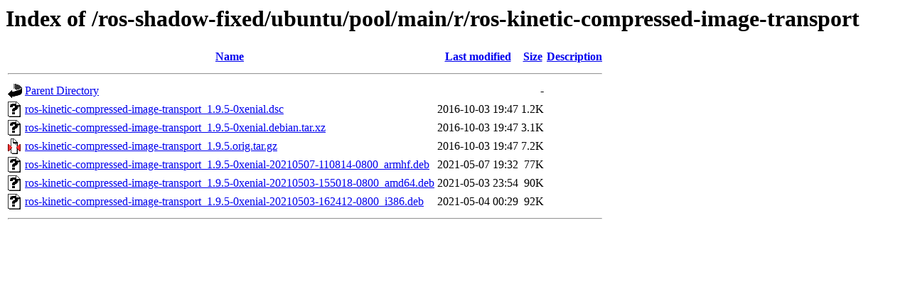

--- FILE ---
content_type: text/html;charset=UTF-8
request_url: http://mirror-ap.packages.ros.org/ros-shadow-fixed/ubuntu/pool/main/r/ros-kinetic-compressed-image-transport/?C=S;O=A
body_size: 624
content:
<!DOCTYPE HTML PUBLIC "-//W3C//DTD HTML 3.2 Final//EN">
<html>
 <head>
  <title>Index of /ros-shadow-fixed/ubuntu/pool/main/r/ros-kinetic-compressed-image-transport</title>
 </head>
 <body>
<h1>Index of /ros-shadow-fixed/ubuntu/pool/main/r/ros-kinetic-compressed-image-transport</h1>
  <table>
   <tr><th valign="top"><img src="/icons/blank.gif" alt="[ICO]"></th><th><a href="?C=N;O=A">Name</a></th><th><a href="?C=M;O=A">Last modified</a></th><th><a href="?C=S;O=D">Size</a></th><th><a href="?C=D;O=A">Description</a></th></tr>
   <tr><th colspan="5"><hr></th></tr>
<tr><td valign="top"><img src="/icons/back.gif" alt="[PARENTDIR]"></td><td><a href="/ros-shadow-fixed/ubuntu/pool/main/r/">Parent Directory</a></td><td>&nbsp;</td><td align="right">  - </td><td>&nbsp;</td></tr>
<tr><td valign="top"><img src="/icons/unknown.gif" alt="[   ]"></td><td><a href="ros-kinetic-compressed-image-transport_1.9.5-0xenial.dsc">ros-kinetic-compressed-image-transport_1.9.5-0xenial.dsc</a></td><td align="right">2016-10-03 19:47  </td><td align="right">1.2K</td><td>&nbsp;</td></tr>
<tr><td valign="top"><img src="/icons/unknown.gif" alt="[   ]"></td><td><a href="ros-kinetic-compressed-image-transport_1.9.5-0xenial.debian.tar.xz">ros-kinetic-compressed-image-transport_1.9.5-0xenial.debian.tar.xz</a></td><td align="right">2016-10-03 19:47  </td><td align="right">3.1K</td><td>&nbsp;</td></tr>
<tr><td valign="top"><img src="/icons/compressed.gif" alt="[   ]"></td><td><a href="ros-kinetic-compressed-image-transport_1.9.5.orig.tar.gz">ros-kinetic-compressed-image-transport_1.9.5.orig.tar.gz</a></td><td align="right">2016-10-03 19:47  </td><td align="right">7.2K</td><td>&nbsp;</td></tr>
<tr><td valign="top"><img src="/icons/unknown.gif" alt="[   ]"></td><td><a href="ros-kinetic-compressed-image-transport_1.9.5-0xenial-20210507-110814-0800_armhf.deb">ros-kinetic-compressed-image-transport_1.9.5-0xenial-20210507-110814-0800_armhf.deb</a></td><td align="right">2021-05-07 19:32  </td><td align="right"> 77K</td><td>&nbsp;</td></tr>
<tr><td valign="top"><img src="/icons/unknown.gif" alt="[   ]"></td><td><a href="ros-kinetic-compressed-image-transport_1.9.5-0xenial-20210503-155018-0800_amd64.deb">ros-kinetic-compressed-image-transport_1.9.5-0xenial-20210503-155018-0800_amd64.deb</a></td><td align="right">2021-05-03 23:54  </td><td align="right"> 90K</td><td>&nbsp;</td></tr>
<tr><td valign="top"><img src="/icons/unknown.gif" alt="[   ]"></td><td><a href="ros-kinetic-compressed-image-transport_1.9.5-0xenial-20210503-162412-0800_i386.deb">ros-kinetic-compressed-image-transport_1.9.5-0xenial-20210503-162412-0800_i386.deb</a></td><td align="right">2021-05-04 00:29  </td><td align="right"> 92K</td><td>&nbsp;</td></tr>
   <tr><th colspan="5"><hr></th></tr>
</table>
</body></html>
